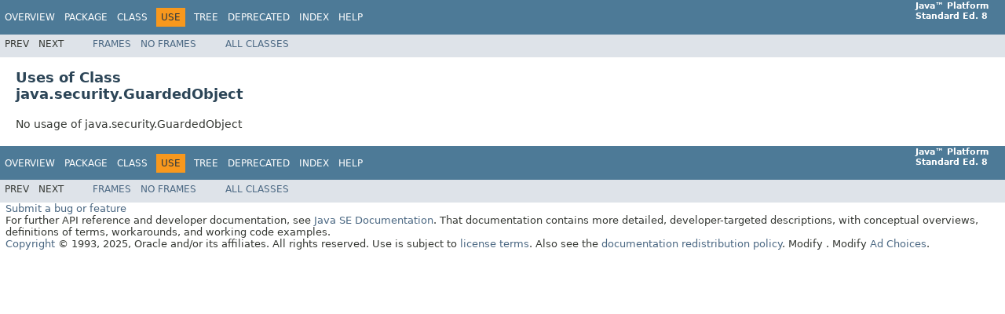

--- FILE ---
content_type: text/html
request_url: https://docs.oracle.com/javase/8/docs/api/java/security/class-use/GuardedObject.html
body_size: 1967
content:
<!DOCTYPE HTML PUBLIC "-//W3C//DTD HTML 4.01 Transitional//EN" "http://www.w3.org/TR/html4/loose.dtd">
<!-- NewPage -->
<html lang="en">
<head>
<!-- Generated by javadoc (1.8.0_471) on Fri Sep 26 05:21:46 GMT 2025 -->
<title>Uses of Class java.security.GuardedObject (Java Platform SE 8 )</title>
<meta name="date" content="2025-09-26">
<link rel="stylesheet" type="text/css" href="../../../stylesheet.css" title="Style">
<script type="text/javascript" src="../../../script.js"></script>
<script id="ssot-metadata" type="application/json">{"primary":{"category":{"short_name":"java","element_name":"Java","display_in_url":true},"suite":{"short_name":"not-applicable","element_name":"Not Applicable","display_in_url":false},"product_group":{"short_name":"not-applicable","element_name":"Not Applicable","display_in_url":false},"product":{"short_name":"javase","element_name":"Java SE","display_in_url":true},"release":{"short_name":"8","element_name":"8","display_in_url":true}}}</script>
    <script type="application/ld+json">{"@context":"https://schema.org","@type":"WebPage","name":"Uses of Class java.security.GuardedObject (Java Platform SE 8 )","datePublished":"2025-10-20 CST","dateModified":"2025-10-20 CST"}</script>
    <script>window.ohcglobal || document.write('<script src="/en/dcommon/js/global.js">\x3C/script>')</script></head>
<body>
<script type="text/javascript"><!--
    try {
        if (location.href.indexOf('is-external=true') == -1) {
            parent.document.title="Uses of Class java.security.GuardedObject (Java Platform SE 8 )";
        }
    }
    catch(err) {
    }
//-->
</script>
<noscript>
<div>JavaScript is disabled on your browser.</div>
</noscript>
<!-- ========= START OF TOP NAVBAR ======= -->
<div class="topNav"><a name="navbar.top">
<!--   -->
</a>
<div class="skipNav"><a href="#skip.navbar.top" title="Skip navigation links">Skip navigation links</a></div>
<a name="navbar.top.firstrow">
<!--   -->
</a>
<ul class="navList" title="Navigation">
<li><a href="../../../overview-summary.html">Overview</a></li>
<li><a href="../package-summary.html">Package</a></li>
<li><a href="../../../java/security/GuardedObject.html" title="class in java.security">Class</a></li>
<li class="navBarCell1Rev">Use</li>
<li><a href="../package-tree.html">Tree</a></li>
<li><a href="../../../deprecated-list.html">Deprecated</a></li>
<li><a href="../../../index-files/index-1.html">Index</a></li>
<li><a href="../../../help-doc.html">Help</a></li>
</ul>
<div class="aboutLanguage"><strong>Java&trade;&nbsp;Platform<br>Standard&nbsp;Ed.&nbsp;8</strong></div>
</div>
<div class="subNav">
<ul class="navList">
<li>Prev</li>
<li>Next</li>
</ul>
<ul class="navList">
<li><a href="../../../index.html?java/security/class-use/GuardedObject.html" target="_top">Frames</a></li>
<li><a href="GuardedObject.html" target="_top">No&nbsp;Frames</a></li>
</ul>
<ul class="navList" id="allclasses_navbar_top">
<li><a href="../../../allclasses-noframe.html">All&nbsp;Classes</a></li>
</ul>
<div>
<script type="text/javascript"><!--
  allClassesLink = document.getElementById("allclasses_navbar_top");
  if(window==top) {
    allClassesLink.style.display = "block";
  }
  else {
    allClassesLink.style.display = "none";
  }
  //-->
</script>
</div>
<a name="skip.navbar.top">
<!--   -->
</a></div>
<!-- ========= END OF TOP NAVBAR ========= -->
<div class="header">
<h2 title="Uses of Class java.security.GuardedObject" class="title">Uses of Class<br>java.security.GuardedObject</h2>
</div>
<div class="classUseContainer">No usage of java.security.GuardedObject</div>
<!-- ======= START OF BOTTOM NAVBAR ====== -->
<div class="bottomNav"><a name="navbar.bottom">
<!--   -->
</a>
<div class="skipNav"><a href="#skip.navbar.bottom" title="Skip navigation links">Skip navigation links</a></div>
<a name="navbar.bottom.firstrow">
<!--   -->
</a>
<ul class="navList" title="Navigation">
<li><a href="../../../overview-summary.html">Overview</a></li>
<li><a href="../package-summary.html">Package</a></li>
<li><a href="../../../java/security/GuardedObject.html" title="class in java.security">Class</a></li>
<li class="navBarCell1Rev">Use</li>
<li><a href="../package-tree.html">Tree</a></li>
<li><a href="../../../deprecated-list.html">Deprecated</a></li>
<li><a href="../../../index-files/index-1.html">Index</a></li>
<li><a href="../../../help-doc.html">Help</a></li>
</ul>
<div class="aboutLanguage"><strong>Java&trade;&nbsp;Platform<br>Standard&nbsp;Ed.&nbsp;8</strong></div>
</div>
<div class="subNav">
<ul class="navList">
<li>Prev</li>
<li>Next</li>
</ul>
<ul class="navList">
<li><a href="../../../index.html?java/security/class-use/GuardedObject.html" target="_top">Frames</a></li>
<li><a href="GuardedObject.html" target="_top">No&nbsp;Frames</a></li>
</ul>
<ul class="navList" id="allclasses_navbar_bottom">
<li><a href="../../../allclasses-noframe.html">All&nbsp;Classes</a></li>
</ul>
<div>
<script type="text/javascript"><!--
  allClassesLink = document.getElementById("allclasses_navbar_bottom");
  if(window==top) {
    allClassesLink.style.display = "block";
  }
  else {
    allClassesLink.style.display = "none";
  }
  //-->
</script>
</div>
<a name="skip.navbar.bottom">
<!--   -->
</a></div>
<!-- ======== END OF BOTTOM NAVBAR ======= -->
<p class="legalCopy"><small><font size="-1"> <a href="http://bugreport.sun.com/bugreport/">Submit a bug or feature</a> <br>For further API reference and developer documentation, see <a href="https://docs.oracle.com/javase/8/docs/index.html" target="_blank">Java SE Documentation</a>. That documentation contains more detailed, developer-targeted descriptions, with conceptual overviews, definitions of terms, workarounds, and working code examples.<br> <a href="../../../../legal/cpyr.html">Copyright</a> &#x00a9; 1993, 2025, Oracle and/or its affiliates.  All rights reserved. Use is subject to <a href="http://download.oracle.com/otndocs/jcp/java_se-8-mrel-spec/license.html">license terms</a>. Also see the <a target="_blank" href="http://www.oracle.com/technetwork/java/redist-137594.html">documentation redistribution policy</a>. </font></small></p>
<!-- Start SiteCatalyst code   -->
<script type="application/javascript" src="https://www.oracleimg.com/us/assets/metrics/ora_docs.js"></script>
<!-- End SiteCatalyst code -->
<noscript>
<p>Scripting on this page tracks web page traffic, but does not change the content in any way.</p>
</noscript>
</body>
</html>